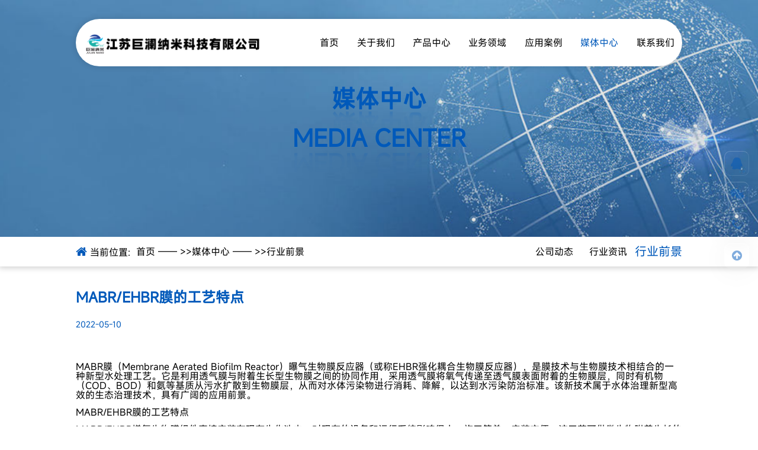

--- FILE ---
content_type: text/html; charset=utf-8
request_url: http://jsjuzhilan.com/?list_37/306.html
body_size: 4807
content:
<!DOCTYPE html>
<html lang="en">

<head>
    <meta charset="UTF-8">
    <meta http-equiv="X-UA-Compatible" content="IE=edge">
    <meta name="viewport" content="width=device-width, initial-scale=1.0">
    <meta name="viewport" content="width=device-width,initial-scale=1.0,maximum-scale=1.0,user-scalable=0">
<title>MABR/EHBR膜的工艺特点-行业前景-江苏巨澜纳米科技有限公司</title>
<meta name="keywords" content="巨澜纳米">
<meta name="description" content="巨澜纳米">
    <script src="/skin/js/jquery.min.js"></script>
    <script src="/skin/js/flexIble.js"></script>
    <!-- <script src="/skin/js/bootstrap.bundle.min.js"></script> -->
    <script src="/skin/js/aos.js"></script>
    <script src="/skin/js/swiper.min.js"></script>
    <script src="/skin/js/effect.js"></script>
    <script src="/skin/js/scrollReveal.js"></script>
    <link rel="stylesheet" href="/skin/css/aos.css">
    <link rel="stylesheet" href="/skin/css/swiper.min.css">
    <link rel="stylesheet" href="/skin/css/reset.css">
    <link rel="stylesheet" href="/skin/css/public.css">
    <link rel="stylesheet" href="/skin/css/media_details.css">
    <!-- <link rel="stylesheet" href="http://cdn.bootcdn.net/ajax/libs/font-awesome/4.7.0/css/font-awesome.css"> -->
    <link rel="stylesheet" href="/skin/font-awesome/css/font-awesome.min.css">
</head>

<body>
    <!-- nav -->
     <div class="nav_box" id="nav_box">
        <div class="container">
            <div class="nav d-flex align-items-center justify-content-between" id="nav">
                <div class="l">
                    <img src="/static/upload/image/20240116/1705370963469842.png" alt="">
                </div>
                <div class="r">
                    <ul class="f16 d-flex justify-content-between">
                        <li>
                            <a  href="/">首页</a>
                        </li>
						
                        <li>
                            <a  href="/?list_1/">关于我们</a>
                        </li>
                       
                        <li>
                            <a  href="/?list_2/">产品中心</a>
                        </li>
                       
                        <li>
                            <a  href="/?list_3/">业务领域</a>
                        </li>
                       
                        <li>
                            <a  href="/?list_4/">应用案例</a>
                        </li>
                       
                        <li>
                            <a class="nav_act" href="/?list_5/">媒体中心</a>
                        </li>
                       
                        <li>
                            <a  href="/?about_6/">联系我们</a>
                        </li>
                       
                        <!-- <li>
                            <a href=""><i class="fa fa-language" aria-hidden="true" /></i>
                            </a>

                            <dl>
                                <dd>
                                    <a href="/?p=/Do/area&lg=cn">中文</a>
                                </dd>
                                <dd>
                                    <a href="/?p=/Do/area&lg=en">EN</a>
                                </dd>
                            </dl>
                        </li> -->
                    </ul>
                </div>

                <!-- 移动端头部 -->
                <div class="nav_two">
                    <div class="app">
                        <span class="c1"></span>
                        <span class="c2"></span>
                        <span class="c3"></span>
                    </div>
                    <div class="wap-nav" style="display: none">
                        <dl>
                            <dd><a href="/">首页</a></dd>

<dd><a href="/?list_1/">关于我们</a></dd>

<dd><a href="/?list_2/">产品中心</a></dd>

<dd><a href="/?list_3/">业务领域</a></dd>

<dd><a href="/?list_4/">应用案例</a></dd>

<dd><a href="/?list_5/">媒体中心</a></dd>

<dd><a href="/?about_6/">联系我们</a></dd>

                        </dl>
                    </div>
                </div>
                
                
                
                <!-- <a herf="http://julan.jingzhixian.com/"><i class="fa fa-language zyqh" aria-hidden="true"></i></a> -->
                <script>
                    $(function() {
                        $(".app").click(function() {
                            $(".app span").toggleClass("new");
                            $(".wap-nav").slideToggle();
                        });
                    });

                    // 导航条
                    function headmini() {
                        //获取滚动条的高度
                        $(window).scroll(function() {
                            var scrtop = $(window).scrollTop();
                            var head_m = $("#nav");
                            var gnav = $("#nav_box")
                            if (scrtop > 100) {
                                head_m.addClass("navfixed");
                                gnav.addClass("nav_xl");
                            } else {
                                head_m.removeClass("navfixed");
                                gnav.removeClass("nav_xl");
                            }
                        });
                    }
                    headmini();
                </script>
            </div>
        </div>
    </div>

    <!-- banner -->
    <div class="bannerhead">
        <div class="swiper-containerhead ohidden">
            <div class="swiper-wrapper">
                <div class="swiper-slide">
                    <img src="/skin/image/media/图层 5.png" alt="">

                    <div class="text_box_ny">
                        <h4 class="f60">媒体中心</h4>
                        <h5 class="f40">Media center</h5>
                    </div>
                </div>
            </div>
        </div>

        <!-- 如果需要分页器 -->
        <!-- <div class="swiper-paginationhead"></div> -->
        <!-- 如果需要导航按钮 -->
        <!-- <div class="swiper-button-prevhead">pre</div> -->
        <!-- <div class="swiper-button-nexthead">next</div> -->
    </div>
    <script>
        var mySwiperhead = new Swiper('.swiper-containerhead', {
            // 👇此处已经通过官方文档修改成了横向滚动模式
            direction: 'horizontal', // 垂直切换选项
            // loop: true, // 循环模式选项
            // 如果需要分页器
            pagination: {
                el: '.swiper-paginationhead',
                clickable: true,
            },
            // 如果需要前进后退按钮
            navigation: {
                nextEl: '.swiper-button-nexthead',
                prevEl: '.swiper-button-prevhead',
            },
            // effect: 'fade',
            autoplay: {
                delay: 5000, //5秒切换一次
            },
            // 并排
            //  slidesPerView: 4,
            // spaceBetween: 20,
            // slidesPerColumn: 1,

            //  observer: true,//修改swiper自己或子元素时，自动初始化swiper
            // observeParents: true,//修改swiper的父元素时，自动初始化swiper
        })
    </script>

    <div class="zj_box">
        <div class="container">
            <div class="zj d-flex justify-content-between">
                <div class="l">
                    <dl class="f16 d-flex align-items-center">
                        <dt>
                            <i class="fa fa-home" aria-hidden="true" /></i>
                            当前位置:
                        </dt>
                        <dd><a href="/">首页</a></dd> >> <dd><a href="/?list_5/">媒体中心</a></dd> >> <dd><a href="/?list_37/">行业前景</a></dd>
                    </dl>
                </div>
                <div class="r">
                    <ul class="f16 d-flex align-items-center">

    
       <li><a href="/?list_20/">公司动态</a></li>
   

    
       <li><a href="/?list_21/">行业资讯</a></li>
   

    
        <li><a href="/?list_37/" class="zj_act">行业前景</a></li>
   

                    </ul>
                </div>
            </div>
        </div>
    </div>

    <div class="details_box">
        <div class="container">
            <div class="details">
                <div class="tit">
                    <h4 class="f24">MABR/EHBR膜的工艺特点</h4>
                    <p class="f14">2022-05-10</p>
                </div>
                <div class="content">
                    
                     
                    
                    <span class="f16">
                    <p><br/></p><p>MABR膜（Membrane Aerated Biofilm Reactor）曝气生物膜反应器（或称EHBR强化耦合生物膜反应器），是膜技术与生物膜技术相结合的一种新型水处理工艺。它是利用透气膜与附着生长型生物膜之间的协同作用，采用透气膜将氧气传递至透气膜表面附着的生物膜层，同时有机物（COD、BOD）和氨等基质从污水扩散到生物膜层，从而对水体污染物进行消耗、降解，以达到水污染防治标准。该新技术属于水体治理新型高效的生态治理技术，具有广阔的应用前景。</p><p>MABR/EHBR膜的工艺特点</p><p><a href="http://www.jsjuzhilan.com/product/mabr/106.html" target="_self">MABR/EHBR增氧生物膜组件</a>直接安装在现有生化池内，对现有的设备和运行系统影响很小，施工简单，安装方便。该工艺可供微生物附着生长的膜丝具有的高比表面积能有效保留污水生物处理所需特有微生物，极大地减少反应器体积。工艺中活性污泥系统和增氧耦合生物膜同时具有厌氧、兼氧和好氧菌层，它们之间相辅相成，在同-容器内同步实现硝化反硝化作用，实现降解COD、BOD、氨氮和总磷，而且效率极高。</p><p>EHBR/MABR膜的技术特点</p><p>1、生态：EHBR膜应用不需添加任何药剂，无二次污染问题；不需使用挖掘机或高压水枪疏浚底泥，以免造成河床及河岸生物栖息地的破坏，可通过培养本土微生物，可逐渐形成水体自净能力，技术更生态；</p><p>2、节能：曝气效率高（氧气利用率60%以上），单片曝气膜面积大，运行能耗低；</p><p>3、高效：无泡/微纳米气泡、高效充氧，快速挂膜，消除黑臭，净化提升水质，效率高、效果好；</p><p>4、原位修复：MBAR膜组件安装于生化反应池内或者将EHBR膜安装于河道内（河底），不搅动底泥，也不影响通航和水流，安装简单，占地面积小；</p><p>5、长效：膜寿命较长，无需反冲等操作，一次性安装于MABR膜池或者江河湖泊水体中，可实现多年持续运行；</p><p>6、成本低：运行只需维持低风量风机能耗，操作成本低、运营成本低，提标改造无需任何土建，综合投资成本低。</p><p>江苏巨澜纳米科技有限公司是一家专业生产销售超滤膜，<a href="http://www.jsjuzhilan.com/product/mabr/" target="_blank">MABR膜</a>，EHBR膜，MBR膜组件，PVDF中空纤维超滤膜，强化耦合生物膜，工业膜组件，家用膜组件等净水设备制造及提供膜应用解决方案的高科技企业，欢迎来电咨询：18795901092。</p><p><br/></p>
                    </span>

                    <div class="f18 skip_box d-flex justify-content-center">
                        <a href="/?list_37/305.html">上一篇</a>
                        <a href="/?list_37/">相关新闻</a>
                        <a href="/?list_37/347.html">下一篇</a>
                    </div>
                </div>
            </div>
        </div>
    </div>

    <!-- foot -->
    <div class="foot_box">
        <div class="container">
            <div class="foot d-flex align-items-center justify-content-between">
                <div class="l">
                    <img src="/static/upload/image/20240116/1705370963469842.png" alt="">

                    <ul class="f16 d-flex justify-content-between">
                        <li>
                            张经理（技术）：13347712230
                        </li>
                        <li>
                            张经理：18961948912
                        </li>
                        <li>
                            邮箱： JLNM@julannano.com
                        </li>
                        <li>
                            销售1：18051715575
                        </li>
                        <li>
                            客服热线：13347712230
                        </li>
                        <li>
                            地址：江苏苏州市昆山市花桥镇经济开发区金星路18号
                        </li>
                    </ul>
                </div>
                <div class="r">
                    <div class="p_box">
                        <img src="/static/upload/image/20240103/1704267458931006.png" alt="">
                    </div>
                </div>
            </div>

            <div class="por">
                <a class="f12" href="https://beian.miit.gov.cn/#/home">Copyright © 2014-2021 江苏巨澜纳米科技有限公司 版权所有
                    备案号：苏ICP备2021041933号 网站地图 sitemap地图</a>
            </div>
        </div>

        <!-- 联系组件 -->
        <div class="conainer">
            <!-- <div class="color"></div>
                                                <div class="color"></div>
                                                <div class="color"></div> -->
            <ul>
                <li class="qq">
                    <a href="http://wpa.qq.com/msgrd?v=3&uin=88886666&site=qq&menu=yes">
                        <i class="fa fa-qq" aria-hidden="true"></i>
                    </a>
                </li>
                <li class="weixin">
                    <a href="javascript:;">
                        <i class="fa fa-weixin" aria-hidden="true"></i>
                    </a>
                </li>
                <li class="phone">
                    <a href="javascript:;" title="电话">
                        <i class="fa fa-phone" aria-hidden="true"></i>
                    </a>
                </li>

                <li class="phone_two">
                    <a href="tel:400-0210-878" title="电话">
                        <i class="fa fa-phone" aria-hidden="true"></i>
                    </a>
                </li>

                <li>
                    <a class="backtop" href="javascript:;" id="return-top">
                        <i class="fa fa-arrow-circle-up" aria-hidden="true"></i>
                    </a>
                </li>
            </ul>
            <div class="qcode_box">
                <i class="fa fa-times" aria-hidden="true"></i>
                <img src="/static/upload/image/20240103/1704267458931006.png" alt="">
            </div>

            <div class="phone_box">
                <span>电话: 400-0210-878</span>
                <i class="fa fa-times" aria-hidden="true"></i>
            </div>
        </div>
        <script>
            $(".weixin").click(function() {
                $(".qcode_box").fadeIn();
            });

            $(".fa-times").click(function() {
                $(this).parent().fadeOut();

                event.stopPropagation();
            });

            $(".phone").click(function() {
                $(".phone_box").fadeIn();
            });

            $(".fa-times").click(function() {
                $(this).parent().fadeOut();

                event.stopPropagation();
            });
        </script>
    </div>
</body>
<script>
    AOS.init({
        offset: 200,
        duration: 600,
        easing: 'ease-in-sine',
        delay: 100,
    });

    (function($) {
        'use strict';
        window.scrollReveal = new scrollReveal({
            reset: true,
            // move: '30px'
        });
    })();
</script>

</html>

--- FILE ---
content_type: text/css
request_url: http://jsjuzhilan.com/skin/css/reset.css
body_size: 1391
content:
/* ============================================
预定义样式
=========================================== */

.ohidden {
  overflow: hidden;
}

.d-flex {
  display: flex;
}

.justify-content-between {
  justify-content: space-between;
}

.justify-content-center {
  justify-content: center;
}

.justify-content-around {
  justify-content: space-around;
}

.justify-content-end {
  justify-content: end;
}

.align-items-center {
  align-items: center;
}

.align-items-end {
  align-items: end;
}

html,
body,
div,
span,
applet,
object,
iframe,
h1,
h2,
h3,
h4,
h5,
h6,
p,
blockquote,
pre,
a,
abbr,
acronym,
address,
big,
cite,
code,
del,
dfn,
em,
img,
ins,
kbd,
q,
s,
samp,
small,
strike,
strong,
sub,
sup,
tt,
var,
b,
u,
i,
center,
dl,
dt,
dd,
ol,
ul,
li,
fieldset,
form,
label,
legend,
table,
caption,
tbody,
tfoot,
thead,
tr,
th,
td,
article,
aside,
canvas,
details,
embed,
figure,
figcaption,
footer,
header,
hgroup,
menu,
nav,
output,
ruby,
section,
summary,
time,
mark,
audio,
video {
  margin: 0;
  padding: 0;
  border: 0;
  font-size: 100%;
}

/* html {
  font-size: 0.3rem;
} */

body {
  line-height: 1;
}

ol,
ul {
  list-style: none;
}

main {
  display: block;
}

a {
  background-color: transparent;
  text-decoration: none;
  color: #222;
}

img {
  border-style: none;
}

/* html,
body {
  width: 100%;
  overflow-x: hidden;
} */

button,
input,
optgroup,
select,
textarea {
  font-family: inherit;
  /* 1 */
  font-size: 100%;
  /* 1 */
  line-height: 1.15;
  /* 1 */
  margin: 0;
  /* 2 */
}

button,
input {
  /* 1 */
  overflow: visible;
}

.clearfix::before,
.clearfix::after {
  content: " ";
  display: block;
  height: 0;
  visibility: hidden;
  clear: both;
}

body {
  overflow-x: hidden;
  width: 100%;
  display: flex;
  flex-direction: column;
}

html,
body {
  height: 100%;
}

.container {
  width: 80%;
  margin: 0 auto;
}

/* ==================================
颜色样式
===================================== */

.basecolor {
  color: #F8C006;
}

.fc1 {
  color: #626868;
}

.fc2 {
  color: #FFFFFF;
}

.fc3 {
  color: #999;
}

.c18 {
  color: #181818;
}

.cba {
  color: #BABABB;
}

.bg1 {
  background-color: #fcfcfc;
}

.bc3 {
  background-color: #EEEEEE;
}

.bg4 {
  background-color: #312d39;
}

.bg5 {
  background: #8c8c8c;
}

.bg6 {
  background: #737373;
}

.bg7 {
  background-color: #fff;
}

/* ======================================
预定义字号
==========================================*/
.f140 {
  font-size: 140PX;
}

.f120 {
  font-size: 120PX;
}

.f100 {
  font-size: 100PX;
}

.f64 {
  font-size: 63px;
}

.f60 {
  font-size: .75rem;
}

.f50 {
  font-size: 50PX;
}

.f48 {
  font-size: 48PX;
}

.f46 {
  font-size: 46PX;
}

.f42 {
  font-size: 42PX;
}

.f40 {
  font-size: 40PX;
}

.f36 {
  font-size: .45rem;
}

.f30 {
  font-size: 30PX;
}

.f29 {
  font-size: 29PX;
}

.f26 {
  font-size: .325rem;
}

.f28 {
  font-size: 28PX;
}

.f24 {
  font-size: 24PX;
}

.f22 {
  font-size: 22PX;
}

.f21 {
  font-size: 21px;
}

.f20 {
  font-size: 20PX;
}

.f18 {
  font-size: 18PX;
}

.f16 {
  font-size: 16PX;
}

.f14 {
  font-size: 14PX;
}

.f12 {
  font-size: 12PX;
}

.f70 {
  font-size: 70PX
}

.f80 {
  font-size: 80PX;
}

/* 预定义间距 */
.pad100_0 {
  padding: 100px 0;
}

@media screen and (max-width: 1680px) {
  .pad100_0 {
    padding: 90px 0;
  }
}

@media screen and (max-width: 1600px) {
  .pad100_0 {
    padding: 80px 0;
  }
}

@media screen and (max-width: 1440px) {
  .pad100_0 {
    padding: 70px 0;
  }
}

@media screen and (max-width: 1366px) {
  .pad100_0 {
    padding: 60px 0;
  }
}

@media screen and (max-width: 1280px) {
  .pad100_0 {
    padding: 50px 0;
  }
}

@media screen and (max-width: 1024px) {
  .pad100_0 {
    padding: 40px 0;
  }
}

@media screen and (max-width: 980px) {
  .pad100_0 {
    padding: 30px 0;
  }

  h3,
  h4,
  h5,
  h6,
  dt {
    font-size: 16px !important;
  }

  a,
  span,
  p,
  dd,
  li {
    font-size: 14px !important;
  }
}

@media screen and (max-width: 768px) {
  .pad100_0 {
    padding: 20px 0;
  }
}

@media screen and (max-width: 640px) {}

@media screen and (max-width: 375px) {}


@font-face {
  font-family: 'NM';
  src: url('./fonts/MiSans-Regular.ttf') format('truetype');
}

body {
  font-family: 'NM';
}

--- FILE ---
content_type: text/css
request_url: http://jsjuzhilan.com/skin/css/public.css
body_size: 3120
content:
a {
    color: #000 !important;
    text-decoration: none !important;
}

ul {
    margin: 0 !important;
    padding: 0 !important;
}

p {
    margin: 0 !important;
}

span {
    display: block;
}


/* 滚动框的设置 */

::-webkit-scrollbar {
    width: 6px;
    height: 100%;
    /* background-color: hsl(230deg, 7%, 61%); */
    background-color: #fff;
}


/* 滚动条的设置 */

::-webkit-scrollbar-thumb {
    border: 1px solid rgba(255, 255, 255);
    background-color: #0059BA;
    border-radius: 15px;
    box-sizing: border-box;
}


/* 移动端头部样式 */

.app {
    position: absolute;
    top: 50%;
    right: 2%;
    transform: translate(-135%, -30%);
    width: 10%;
    height: 72px;
    box-sizing: border-box;
    z-index: 980;
}

.app .c1,
.c2,
.c3 {
    width: 34px;
    height: 2px;
    background: #0059BA;
    display: block;
    margin: 10px auto;
    transition: all 277ms ease-in-out;
    position: relative;
}

.app .c2.new {
    opacity: 0;
}

.app .c1.new {
    transform: rotate(-45deg);
    top: 12px;
}

.app .c3.new {
    transform: rotate(45deg);
    top: -12px;
}

.wap-nav {
    position: absolute;
    top: 100%;
    right: 0;
    width: 100%;
    z-index: 999;
}

.wap-nav dl {
    width: 100%;
    background-color: rgba(255, 255, 255, 0.8);
    backdrop-filter: blur(5px) !important;
}

.wap-nav dl dd {
    margin: 0;
    width: 100%;
}

.wap-nav dl dd a {
    display: block;
    padding: 10px 0;
    width: 100%;
    color: #000;
    text-align: center;
    font-size: 16px;
    /* background-color: rgba(255, 255, 255, 0.1); */
}

.nav_two {
    display: none;
}


/* 组件 */

.conainer {
    position: fixed;
    bottom: 35%;
    right: 0%;
    z-index: 999;
    display: flex;
    justify-content: center;
    align-items: center;
    padding: 5px;
    /* background: #1463FF; */
    /* border-top-left-radius: 20px; */
    /* border-bottom-left-radius: 20px; */
    opacity: 0.5;
    font-size: 16px !important;
}

.conainer ul li a .fa {
    color: #0059BA;
    font-size: 20px !important;
}

.conainer:hover {
    opacity: 1;
    transition: 0.6s;
}

.conainer::before {
    content: " ";
    position: absolute;
    bottom: 0px;
    width: 100%;
    height: 50%;
    z-index: 1;
    /* border-top: 1px solid rgba(255, 255, 255, 0.5); */
    /* 背景模糊 */
    backdrop-filter: blur(5px);
}

.conainer .color {
    position: absolute;
    filter: blur(200px);
}

.conainer ul {
    position: relative;
    /* display: flex; */
    z-index: 2;
}

.conainer ul li {
    position: relative;
    list-style: none;
    margin: 10px;
}

.conainer ul li a {
    position: relative;
    width: 40px;
    height: 40px;
    display: inline-block;
    border-radius: 10px;
    text-decoration: none;
    display: flex;
    justify-content: center;
    align-items: center;
    color: #fff;
    border: 1px solid rgba(255, 255, 255, 0.4);
    border-right: 1px solid rgba(255, 255, 255, 0.2);
    border-bottom: 1px solid rgba(255, 255, 255, 0.2);
    /* 盒子阴影 */
    box-shadow: 0px 5px 45px rgba(0, 0, 0, 0.1);
    /* 背景模糊 */
    backdrop-filter: blur(2px);
    overflow: hidden;
}

.conainer ul li a:hover {
    transition: all 0.6s;
    /* 沿y轴向上移动 */
    /* transform: translateX(-20px); */
}


/* 扫光动画 */

.conainer ul li a::before {
    content: "";
    position: absolute;
    top: 0;
    left: 0;
    width: 50px;
    height: 100%;
    background-color: #fff;
    transform: skewX(45deg) translateX(150px);
    transition: all 0.6s;
}


/* .conainer ul li a:hover .fa {
  font-size: 40px !important;
  transition: 0.6s;
} */

.conainer ul li a:hover::before {
    transform: skewX(45deg) translateX(-150px);
}

.qcode_box,
.phone_box {
    display: none;
}

.phone_box {
    color: #fff;
}

.phone_two {
    display: none;
}

.phone_box {
    position: absolute;
    top: 55%;
    left: -255%;
    padding: 10px;
    background-color: #0059BA;
    border-radius: 50px;
    display: none;
}

.phone_box .fa-times {
    position: relative;
    right: 0;
    /* top: -40%; */
}

.qcode_box {
    position: absolute;
    top: 5%;
    left: -290%;
    /* padding: 0 20px 20px 20px; */
    width: 200px;
    height: 200px;
    background-color: #0059BA;
    border-radius: 20px;
    text-align: center;
    display: none;
}

.qcode_box img {
    display: block;
    margin: 0 auto;
    width: 80%;
}

.qcode_box .fa {
    color: #fff;
}

.qcode_box .fa-times {
    position: relative;
    right: 0;
    /* top: -6%; */
}


/* nav */

.nav .l {
    width: 30%;
}

.nav .l img {
    display: block;
    width: 100%;
}

.nav .r {
    width: 60%;
}

.nav {
    padding: 0 .25rem;
    height: 80px;
    border-radius: 50px;
    background-color: #fff;
    box-sizing: border-box;
    box-shadow: 0 0 10px 2px rgba(0, 0, 0, 0.1);
    overflow: hidden;
}

.nav_box {
    position: fixed;
    top: 10%;
    left: 50%;
    transform: translate(-50%, -50%);
    z-index: 999;
    width: 100%;
     transition: all 0.6s;
}

.navfixed {
    box-shadow: 0 0 10px 2px rgba(0, 0, 0, 0);
    /*border-radius: 0;*/
        border-radius: 50px;
    /*overflow: auto;*/
}

.nav_xl {
    top: 0 !important;
    background-color: #fff;
    transform: translate(-50%, 0%);
    box-shadow: 0 0 10px 2px rgba(0, 0, 0, 0.1);
    transition: all 0.6s;
}

.nav .r ul li .nav_act {
    color: #0059BA !important;
}

.nav .r ul li a:hover {
    color: #0059BA !important;
    transition: all 0.6s;
}

.nav .r ul li {
    position: relative;
}

.nav .r ul li dl {
    position: absolute;
    top: 50%;
    left: 500%;
    transform: translate(-50%, -50%);
    width: 60px;
    background-color: #fff;
    /*display: none;*/
    opacity: 0;
}

.nav .r ul li dl a {
    display: block;
    text-align: center;
    line-height: .45rem;
}

.nav .r ul li dl a:hover {
    background-color: #0059BA;
    color: #fff !important;
}

.nav .r ul li:hover dl {
      left: 50%;
    opacity: 1;
    transition: all 0.6s;
}


/* banner */
    .bannerhead .swiper-slide .text_box a:hover {
                box-shadow: 0 0 10px 2px #000;
        transition: all 0.6s;
    }
    


.bannerhead .swiper-slide>img {
    display: block;
    width: 100%;
}

.bannerhead .swiper-slide {
    position: relative;
}

.bannerhead .swiper-slide .text_box {
    position: absolute;
    top: 50%;
    left: 50%;
    transform: translate(-50%, -50%);
    display: flex;
    flex-direction: column;
    justify-content: center;
    padding: 0 10%;
    box-sizing: border-box;
    width: 100%;
    height: 100%;
    animation: ydtext 2s infinite;
    animation-iteration-count: 1;
    o-animation: ydtext 3s linear infinite;
}

.bannerhead .swiper-slide .text_box_ny {
    position: absolute;
    top: 50%;
    left: 50%;
    transform: translate(-50%, -50%);
    display: flex;
    flex-direction: column;
    align-items: center;
    justify-content: center;
    box-sizing: border-box;
    width: 100%;
    height: 100%;
    color: #0059BA;
    animation: ydtext 2s infinite;
    animation-iteration-count: 1;
    o-animation: ydtext 3s linear infinite;
}

@keyframes ydtext {
    0% {
        opacity: 0;
        transform: translate(-50%, -100%);
    }
    100% {
        opacity: 1;
        transform: translate(-50%, -50%);
    }
}

.bannerhead .swiper-slide .text_box_ny h4 {
    -webkit-box-reflect: below 0px -webkit-linear-gradient(top, rgba(250, 250, 250, 0), rgba(250, 250, 250, .05) 70%, rgba(250, 250, 250, 0.3));
    box-reflect: below 0px linear-gradient(top, rgba(250, 250, 250, 0), rgba(250, 250, 250, .05) 70%, rgba(250, 250, 250, 0.3));
}

.bannerhead .swiper-slide .text_box_ny h5 {
    margin: .5rem 0 0 0;
    text-transform: uppercase;
    -webkit-box-reflect: below 0px -webkit-linear-gradient(top, rgba(250, 250, 250, 0), rgba(250, 250, 250, .05) 70%, rgba(250, 250, 250, 0.3));
    box-reflect: below 0px linear-gradient(top, rgba(250, 250, 250, 0), rgba(250, 250, 250, .05) 70%, rgba(250, 250, 250, 0.3));
    /* -webkit-transform: skewX(15deg); */
    /* -moz-transform: skewX(-15deg); */
    /* transform: skewX(-15deg); */
}

.bannerhead .swiper-slide .text_box img:nth-child(1) {
    display: block;
    width: 5.45rem;
}

.bannerhead .swiper-slide .text_box img:nth-child(2) {
    display: block;
    margin: .375rem 0 .75rem 0;
    width: 9.4875rem;
}

.bannerhead .swiper-slide .text_box a {
    display: block;
    padding: .1875rem .25rem;
    box-sizing: border-box;
    width: 3rem;
    text-align: center;
    color: #fff !important;
    background-color: #0059BA;
    border-radius: 20px 0 20px 0;
}

.bannerhead .swiper-slide .text_box a i {
    margin: 0 0 0 5px;
}


/* foot */

.foot .l {
    width: 80%;
}

.foot .l img {
    display: block;
    margin: 0 0 .5rem 0;
    width: 50%;
}

.foot .l ul {
    flex-wrap: wrap;
}

.foot .l ul li {
    line-height: .45rem;
    width: 33%;
}

.foot .r .p_box {
    width: 100px;
    height: 100px;
}

.foot .r img {
    display: block;
    width: 100%;
}

.foot {
    padding: .5rem 0;
    box-sizing: border-box;
}

.foot_box {
    background-color: #DDDDDD;
}

.foot_box .por {
    padding: 15px 0;
    box-sizing: border-box;
    text-align: center;
}

.foot_box .por a {
    display: block;
}

.zj dl dt i {
    color: #0059BA;
    font-size: 20px;
}

.zj dl dt {
    margin: 0 10px 0 0;
}

.zj dl dt,
.zj dl dd,
.zj dl dd a {
    white-space: nowrap;
}

.zj dl {
    overflow-y: scroll;
}

.zj dl dd::after {
    content: "——";
    margin: 0 5px;
}

.zj dl dd:last-child::after {
    content: " ";
}

.zj_box {
    padding: 15px 0;
    box-sizing: border-box;
}

.zj_act {
    font-size: 20px;
    color: #0059BA !important;
}

.zj ul li {
    margin: 0 .25rem;
}

.zj ul li:last-child {
    margin: 0;
}

.zj_box {
    box-shadow: 0 0 10px 2px rgba(0, 0, 0, 0.2);
}

.skip_box a {
    display: block;
    margin: 0 .5rem;
    padding: .0625rem .25rem;
    border: 1px solid #000;
    border-radius: 10px;
}

.skip_box a:hover {
    color: #fff !important;
    background-color: #0059BA;
    transition: all 0.6s;
}

.product_center .l {
    width: 20%;
    line-height: .45rem;
}

.product_center .r {
    padding: 0 0 0 .625rem;
    width: 80%;
    border-left: 1px solid #B5B5B5;
    box-sizing: border-box;
}

.product_center_box {
    padding: .75rem 0;
    box-sizing: border-box;
}

.product_center .l dl dt {
    position: relative;
    margin: 0 0 .5rem 0;
    color: #0059BA;
    display: flex;
    flex-wrap: wrap;
}

.product_center .l dl dt h4,
.product_center .l dl dt h5 {
    width: 100%;
}

.product_center .l dl dt::after {
    content: " ";
    display: block;
    position: absolute;
    left: 0;
    top: 150%;
    width: 90px;
    height: 1px;
    background-color: #B5B5B5;
}

.product_center .l dl dt h4 {
    margin: 0 5px 0 0;
    white-space: nowrap;
}

.product_center .l dl dd {
    margin: 0 0 .1875rem 0;
}

.product_center .l dl dd ul li {
    margin: 0 0 .125rem .1875rem;
}

.product_center .l dl dd a:hover {
    color: #0059BA !important;
    transition: all 0.6s;
}

.product_center .l dl {
    margin: 0 0 .75rem 0;
    font-size: 14px !important;
}

.product_center .l dl:nth-child(2) dd,
.product_center .l dl:nth-child(3) dd {
    position: relative;
}

.product_center .l dl:nth-child(1) dd a,
.product_center .l dl:nth-child(1) dd ul li a {
    position: relative;
    display: block;
}

.product_center .l dl:nth-child(1) dd a::after,
.product_center .l dl:nth-child(1) dd ul li a::after {
    content: " ";
    display: block;
    position: absolute;
    top: 50%;
    left: 100%;
    transform: translate(-50%, -50%);
    width: 5px;
    height: 5px;
    background-color: #B5B5B5;
    border-radius: 50px;
}

.product_center .l dl:nth-child(2) dd::after,
.product_center .l dl:nth-child(3) dd::after {
    content: " ";
    display: block;
    position: absolute;
    left: 0;
    top: 110%;
    width: 90px;
    height: 1px;
    background-color: #B5B5B5;
}

.product_center .l dl:nth-child(1) dd .l_act,
.product_center .l dl:nth-child(1) dd ul li .l_act {
    color: #0059BA !important;
}

.product_center .l dl:nth-child(1) dd .l_act::after,
.product_center .l dl:nth-child(1) dd ul li .l_act::after {
    left: 97.5%;
    width: 20px;
    background-color: #0059BA;
}

.product_center .l dl:nth-child(1) dd a:hover::after,
.product_center .l dl:nth-child(1) dd ul li a:hover::after {
    left: 97.5%;
    width: 20px;
    background-color: #0059BA;
    transition: all 0.6s;
}

.product_center .l dl:nth-child(1) dd>a {
    font-weight: bold !important;
}


/* .product_center .l dl:nth-child(2) dd>a,
.product_center .l dl:nth-child(3) dd>a {
    font-weight: ;
} */

.zyqh {
    display: none !important;
    font-size: 16px;
}

@media screen and (max-width: 1680px) {}

@media screen and (max-width: 1600px) {
    .product_center .l dl dt h4 {
        font-size: 18px !important;
    }
}

@media screen and (max-width: 1440px) {
        .product_center .l dl dt h4 {
        font-size: 16px !important;
    }
}

@media screen and (max-width: 1366px) {
    .product_center .l dl dt {
        align-items: center;
    }
}

@media screen and (max-width: 1280px) {}

@media screen and (max-width: 1024px) {}

@media screen and (max-width: 980px) {
    
    .bannerhead {
    margin: 60px 0 0 0 !important;
}
    
    .zj .r {
    /*width: 100%;*/
    margin: 15px 0 0 0 ;
}
    
    .zj dl dd a {
        font-size: 12px;
    }
    
    .nav .l img {
        width: 125% !important;
    }
    
    
    .zyqh {
        position: relative;
        display: block !important;
        font-size: 24px !important;
        z-index: 990;
    }
    .conainer ul {
        display: flex;
    }
    .qcode_box {
        bottom: 50%;
        left: 50%;
        transform: translate(-50%, -100%);
    }
    .conainer {
        bottom: 0;
        left: 50%;
        transform: translate(-50%, 0%);
        width: 100%;
        background-color: rgba(255, 255, 255, 0.2);
    }
    .phone {
        display: none;
    }
    .phone_two {
        display: block;
    }
    .nav .r {
        display: none;
    }
    .nav_two {
        display: block;
    }
    .nav {
        box-shadow: 0 0 10px 2px rgba(0, 0, 0, 0);
        height: 60px;
    }
    .nav_box {
        background-color: #fff;
        top: 0;
        left: 0;
        transform: translate(0%, 0%);
    }
    .nav .l {
        width: 30%;
    }
    .foot .l,
    .foot .r {
        width: 100%;
    }
    .foot {
        flex-wrap: wrap;
    }
    .foot .r .p_box {
        margin: 0 auto;
    }
    .foot .l ul li {
        margin: 0 0 10px 0;
        line-height: 1.5;
    }
    .foot .l img {
        margin: 0 auto 15px auto;
    }
    .zj .l,
    .zj .r {
        width: 100%;
    }
    .zj {
        flex-wrap: wrap;
    }
    .zj .r ul {
        justify-content: center;
    }
    .por {
        line-height: 1.5;
    }
    .nav_box {
        box-shadow: 0 0 10px 2px rgba(0, 0, 0, 0.3);
    }
    .product_center .l,
    .product_center .r {
        width: 100%;
    }
    .product_center {
        flex-wrap: wrap;
    }
    .product_center .r {
        padding: 0;
        border: none;
    }
    .product_center .l {
        line-height: 1.5;
    }
    .product_center .l dl:nth-child(2) dd::after,
    .product_center .l dl:nth-child(3) dd::after {
        top: 100%;
    }
    .product_center .l dl dt::after {
        top: 100%;
    }
    
     /*.foot .l ul {*/
     /*    width: 49%;*/
     /*}*/
     
     /*   .foot .l {*/
     /*       flex-wrap: wrap !important;*/
     /*   }*/
     
     .foot .l ul li {
         width: 45%;
     }
}

@media screen and (max-width: 768px) {
    .nav .l {
        width: 35%;
    }
}

@media screen and (max-width: 640px) {
    
    .six_content_box .content ul li a .p_box {
        height: 200px;
    }
    .app {
        right: 8%;
    }
    
    .nav .l {
        width: 50%;
    }
    .foot .l img {
        width: 60%;
    }
}

@media screen and (max-width: 375px) {
    .nav .l {
        width: 50%;
    }
}

--- FILE ---
content_type: text/css
request_url: http://jsjuzhilan.com/skin/css/media_details.css
body_size: 391
content:
.details_box {
    padding: .75rem 0;
    box-sizing: border-box;
}

.content .l,
.content .r {
    width: 49%;
}

.content span,
.content span a {
    display: inline-block;
    /*line-height: .45rem;*/
}

.content .r img {
    display: block;
    width: 100%;
}

.details .tit {
    color: #0059BA;
}

.details .tit p {
    margin: .5rem 0 !important;
}

.content .line {
    margin: 0 0 .5rem 0;
}

.content p {
    margin: 0 0 .25rem 0 !important;
}

video {
    display: block;
    margin: .5rem 0;
    width: 100%;
}
.content span p video {
    display: block;
    margin: 10px 0;
    width: 100%;
}
.content span p img {
    display: block;
    margin: 10px 0;
    width: 100% !important;
    height: auto !important;
}

@media screen and (max-width: 1680px) {}

@media screen and (max-width: 1600px) {}

@media screen and (max-width: 1440px) {}

@media screen and (max-width: 1366px) {}

@media screen and (max-width: 1280px) {}

@media screen and (max-width: 1024px) {}

@media screen and (max-width: 980px) {
    .content span {
        line-height: 1.5;
    }
    .content .l,
    .content .r {
        width: 100%;
    }
    .content .line {
        flex-wrap: wrap;
    }
}

@media screen and (max-width: 768px) {}

@media screen and (max-width: 640px) {}

@media screen and (max-width: 375px) {}

--- FILE ---
content_type: application/javascript
request_url: http://jsjuzhilan.com/skin/js/effect.js
body_size: 693
content:
$(document).ready(function () {
  // var swiper = new Swiper(".swiper-container1", {
  //   direction: "horizontal",
  //   autoplay: 5000,
  //   loop: true,
  //   pagination: ".swiper-p1",
  //   paginationElement: "li",
  //   paginationClickable: true,

  //   //		banner动画
  //   onInit: function (swiper) {
  //     //Swiper2.x的初始化是onFirstInit
  //     swiperAnimateCache(swiper); //隐藏动画元素
  //     swiperAnimate(swiper); //初始化完成开始动画
  //   },
  //   onSlideChangeEnd: function (swiper) {
  //     swiperAnimate(swiper); //每个slide切换结束时也运行当前slide动画
  //   },
  // });

  // $(function () {
  //   /*获取屏幕高度*/
  //   $(window).scroll(function () {
  //     var popo = $(window).scrollTop();
  //     // 浮动
  //     console.log(popo);
  //   });
  // });
  // /*获取屏幕高度*/
  // /*添加特效内容*/

  // var finished = true;

  // $(window).scroll(function () {
  //   var popo = $(window).scrollTop();

  //   if (finished && popo > 1000) {
  //     $(".shu_nf").animateNumber({ number: 10 }, 300);
  //     $(".shu_qy").animateNumber({ number: 125 }, 3000);
  //     $(".shu_yg").animateNumber({ number: 300 }, 3000);
  //     $(".shu_kh").animateNumber({ number: 50 }, 3000);
  //     finished = false;
  //   }

  //   /*添加特效内容*/
  // });
  // //菜单

  
  /*返回顶部特效*/
  $("#return-top").click(function () {
    $("html,body").animate({ scrollTop: 0 }, "normal");
  });
});


--- FILE ---
content_type: application/javascript
request_url: http://jsjuzhilan.com/skin/js/flexIble.js
body_size: 664
content:
(function flexible(window, document) {
  var docEl = document.documentElement;
  var dpr = window.devicePixelRatio || 1;

  // adjust body font size
  // function setBodyFontSize() {
  //   if (document.body) {
  //     document.body.style.fontSize = 12 * dpr + "px";
  //   } else {
  //     document.addEventListener("DOMContentLoaded", setBodyFontSize);
  //   }
  // }
  // setBodyFontSize();

  // set 1rem = viewWidth / 10
  function setRemUnit() {
    // 这里默认是10等份，手动改为24，此时1rem=1920/24px即80px。（设计稿是1920px的）
    var rem = docEl.clientWidth / 24;
    docEl.style.fontSize = rem + "px";
  }

  setRemUnit();

  // reset rem unit on page resize
  window.addEventListener("resize", setRemUnit);
  window.addEventListener("pageshow", function (e) {
    if (e.persisted) {
      setRemUnit();
    }
  });

  // detect 0.5px supports
  if (dpr >= 2) {
    var fakeBody = document.createElement("body");
    var testElement = document.createElement("div");
    testElement.style.border = ".5px solid transparent";
    fakeBody.appendChild(testElement);
    docEl.appendChild(fakeBody);
    if (testElement.offsetHeight === 1) {
      docEl.classList.add("hairlines");
    }
    docEl.removeChild(fakeBody);
  }
})(window, document);